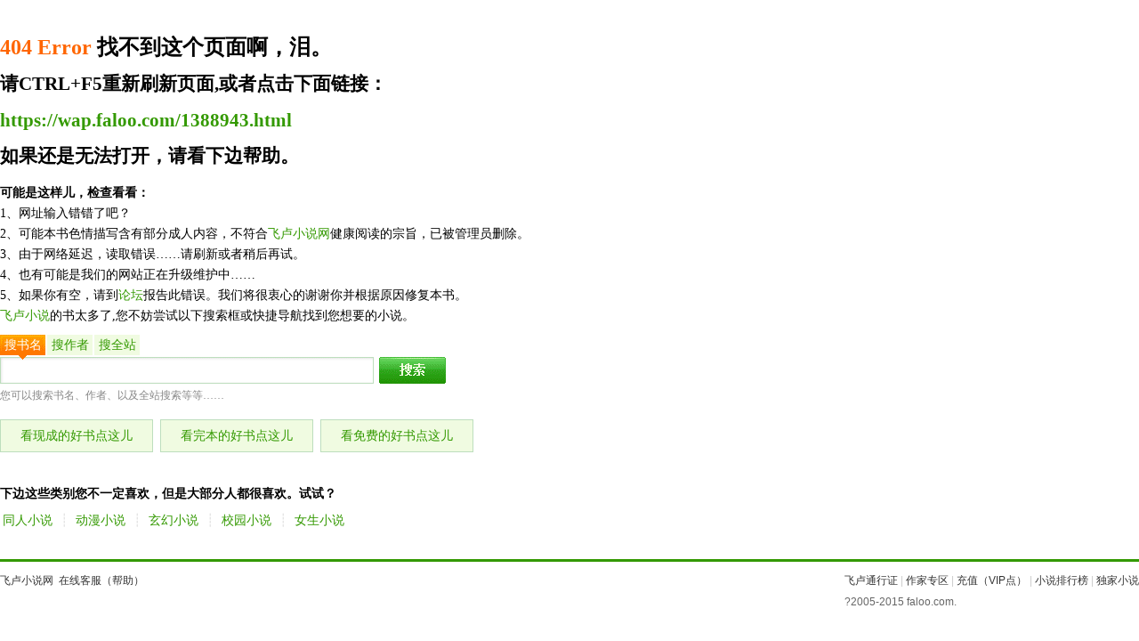

--- FILE ---
content_type: text/html; charset=gb2312
request_url: https://wap.faloo.com/1388943.html
body_size: 3061
content:

<?xml version="1.0" encoding="gb2312"?><!DOCTYPE html PUBLIC "-//W3C//DTD XHTML 1.0 Transitional//EN" "http://www.w3.org/TR/xhtml1/DTD/xhtml1-transitional.dtd">
<HTML xmlns="http://www.w3.org/1999/xhtml"><HEAD><META content="IE=11.0000" http-equiv="X-UA-Compatible"> 
<META http-equiv="Content-Type" content="text/html; charset=gb2312"> 
<TITLE>没有找到页面</TITLE> 
<STYLE type="text/css">
html,body {margin:0px;}
a{ text-decoration: none;color:#390}
a:hover{ text-decoration: underline;color:#360;}
body{font:14px/23px verdana;color:#000}
input{font:14px/17px verdana;color:#000;border:none}
ul,li,dl,dt,dd,h1,p,form,em,span,input{ margin:0; padding:0; list-style:none}
dd,.search li.now,.inputbox input{  background:url(http://s.faloo.com/novel/404bg.png) no-repeat }
.wrapper{ width:100%;overflow:hidden; margin:0 auto;background-position:600px 16px; margin-top:40px;}
.main{  overflow:hidden}
h1{ font-size:24px;font-family:'微软雅黑'; line-height:26px;}
h1 strong{ color:#f60;}
dl,h1,.search{ margin-bottom:15px; overflow:hidden}
dt{ height:30px;font-weight:bold}
dd{ height:30px; background-position:-318px -67px; padding-left:15px; overflow:hidden;}
dd.morenav{ padding:0; background:none; color:#ddd; margin-left:-2px}
dd.morenav a{ padding:0 5px}
.search{padding:10px 0 0}
.search ul{ height:28px; overflow:hidden; margin-bottom:-3px;}
.search li{ float:left; width:51px; text-align:center; height:23px; background:#F0FBE1; overflow:hidden; color:#390; margin-right:2px; cursor:pointer}
.search li:hover{color:#f60; background-color:#FDF9EE; cursor:pointer}
.search li.now,.search li.now:hover{background-position:-316px 0px;background-color:none; height:28px; color:#fff; z-index:1000; position:relative}
.inputbox{ height:32px; overflow:hidden}
.inputbox input{ background-position:-1px -530px; height:28px; width:408px; border:#BDDEBD 1px solid; overflow:hidden; float:left; margin-right:6px; line-height:28px; padding:0 5px}
.inputbox input.btn{ background-position:-316px -31px;height:30px; width:75px; border:none; text-indent:-1000px; cursor:pointer}
.search .about{ color:#888; font-size:12px; height:23px;}
.goodbooks{ height:37px; overflow:hidden;margin-bottom:35px;}
.goodbooks a{ display:block; float:left; padding:6px 22px; height:23px; border:#BDDEBD 1px solid; margin-right:8px; background:#F0FBE1}
.goodbooks a:hover{ text-decoration:none; color:#f60; background:#FDF9EE; border:#FABE7F 1px solid}
/*尾部*/
#bottom{width:100%; overflow:hidden; margin:0 auto;border-top:3px solid #390; margin-top:10px; clear:both; padding:10px 0 5px 0; height:35px; font-family:Verdana, Arial, Helvetica, sans-serif; color:#666; font-size:12px;}
#bottom a{ color:#333}
.bleft{float:left; width:300px}
.bright{float:right; color:#ccc}
.bright i{font-size:12px; font-style:normal; line-height:25px;color:#666}
</STYLE>
<meta content="width=device-width, initial-scale=1.0, minimum-scale=1.0, maximum-scale=1.0,user-scalable=no" name="viewport" id="viewport" />

<META name="GENERATOR" content="MSHTML 11.00.9600.16659"></HEAD> 
<BODY>
<DIV class="wrapper">
<DIV class="main">
<H1><STRONG>404 Error</STRONG> 找不到这个页面啊，泪。</H1>
<H2><STRONG>请CTRL+F5重新刷新页面,或者点击下面链接：</STRONG></H2>
<H2><STRONG>
<SCRIPT type="text/JavaScript">document.write('<a href="'+window.location.href+'?faloo">'+window.location.href+'</a>');</SCRIPT>
</STRONG></H2>
<H2>如果还是无法打开，请看下边帮助。</H2>

 <b>可能是这样儿，检查看看：</b><br />
  1、网址输入错错了吧？<br />
  2、可能本书色情描写含有部分成人内容，不符合<A href="//b.faloo.com/" target="_blank">飞卢小说网</A>健康阅读的宗旨，已被管理员删除。<br />
  3、由于网络延迟，读取错误……请刷新或者稍后再试。<br />
  4、也有可能是我们的网站正在升级维护中……<br />
  5、如果你有空，请到<A href="http://bbs.faloo.com/101.html" target="_blank">论坛</A>报告此错误。我们将很衷心的谢谢你并根据原因修复本书。<br />
  <A href="//wap.faloo.com/"  target="_blank">飞卢小说</A>的书太多了,您不妨尝试以下搜索框或快捷导航找到您想要的小说。<br />
<DIV class="search">
<UL>
  <LI class="now" id="st_tl" onclick="javascript:changeSearchType('tl',1);">搜书名</LI>
  <LI id="st_au" onclick="javascript:changeSearchType('au',2);">搜作者</LI>
  <LI id="st_all" onclick="javascript:changeSearchType('all',9);">搜全站</LI>
</UL>
<DIV class="inputbox">
<INPUT name="k" id="k" type="text"> 
<INPUT class="btn" onclick="submit()" type="buttion" value="搜索">
<INPUT name="t" value="2" id="t" type="hidden"> 
</DIV>
<SCRIPT type="text/javascript">
var search_types = ["all","tl","au",];
function changeSearchType(val,type){

	for(var i in search_types){
		var tval = search_types[i];
		var tname = "st_"+tval;
		document.getElementById(tname).setAttribute("class","");
		document.getElementById(tname).setAttribute("className","");
	}
	document.getElementById("st_"+val).setAttribute("class","now");
	document.getElementById("st_"+val).setAttribute("className","now");
	document.getElementById("t").value = type;	
}
function submit()
{
    if(checkInput()==false)
        return;
    var t=document.getElementById('t').value;
    var k= document.getElementById('k').value;
    document.location='//wap.faloo.com/category/0/1.html?t='+t+'&k='+k;
}

function checkInput(){
    var input = document.getElementById("k").value;
    if(input == ""){
        alert("请输入关键词");
        return false;
    }
    return true;
}
</SCRIPT>
 
<DIV class="about">您可以搜索书名、作者、以及全站搜索等等……</DIV></DIV>
<DIV class="goodbooks"><A href="//wap.faloo.com/" target="_blank">看现成的好书点这儿</A><A href="//wap.faloo.com/finish/0/1.html" target="_blank">看完本的好书点这儿</A>
<A href="//wap.faloo.com/mianfei/0/1.html" target="_blank">看免费的好书点这儿</A></DIV>
<DL>
  <DT>下边这些类别您不一定喜欢，但是大部分人都很喜欢。试试？</DT>
  <DD class="morenav"><A href="//wap.faloo.com/category/44/1.html" target="_blank">同人小说</A> 
  ┊ <A href="//wap.faloo.com/category/44/69/1.html" target="_blank">动漫小说</A> 
  ┊ <A href="//wap.faloo.com/category/1/1.html" target="_blank">玄幻小说</A> ┊ 
  <A href="//wap.faloo.com/category/7.html" target="_blank">校园小说</A>
  ┊ <A href="//wap.faloo.com/category/54.html">女生小说</A></DD></DL></DIV></DIV>
 
<DIV class="box" id="bottom">
<DIV class="bleft"><A href="//wap.faloo.com/" target="_blank">飞卢小说网</A> &nbsp;<A href="//wap.faloo.com/help/" target="_blank">在线客服（帮助）</A>	 </DIV>
<SPAN class="bright"><A href="//wap.faloo.com/" target="_blank">飞卢通行证</A> | <A 
href="//b.faloo.com/AuthorLogin.aspx" target="_blank">作家专区</A> | <A href="//b.faloo.com/pay/" target="_blank">充值（VIP点）</A> | <A href="//wap.faloo.com/rank.aspx" target="_blank">小说排行榜</A> 
| <A href="//wap.faloo.com/category/0/1.html" target="_blank">独家小说</A><BR><font style="font-family:Arial"><I>?2005-2015&nbsp;faloo.com. </I></font></SPAN> </DIV></BODY></HTML>
